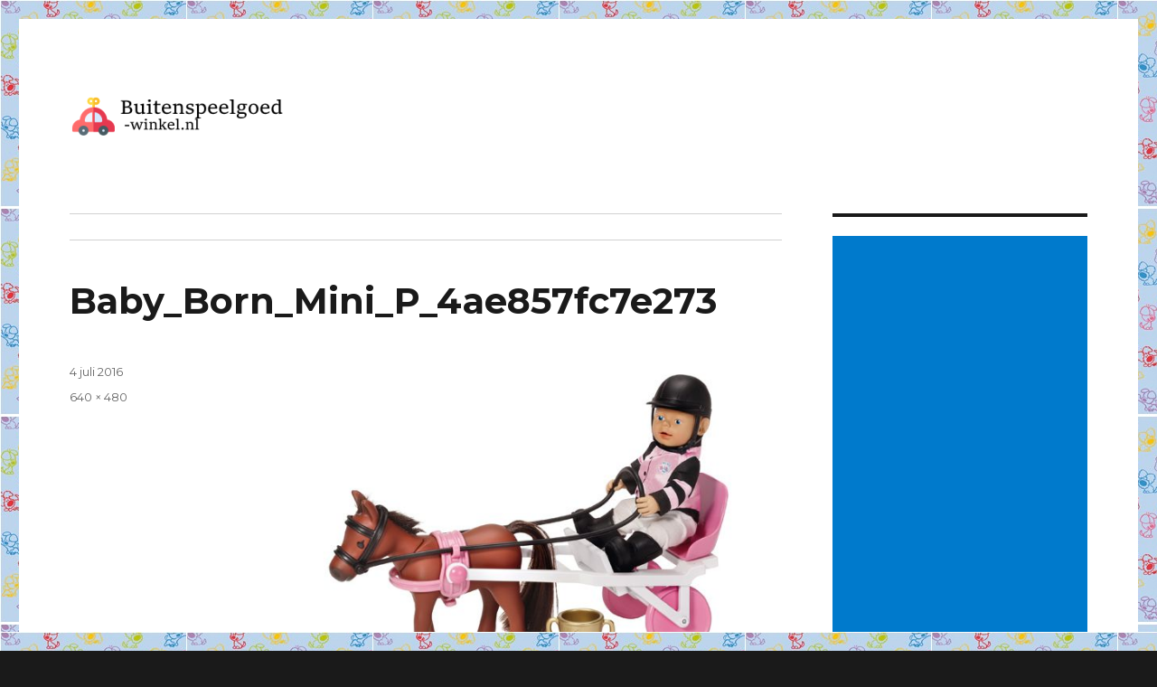

--- FILE ---
content_type: text/html; charset=UTF-8
request_url: https://www.buitenspeelgoed-winkel.nl/?attachment_id=7529
body_size: 11243
content:
<!DOCTYPE html>
<html lang="nl-NL" class="no-js">
<head>
	<meta charset="UTF-8">
	<meta name="viewport" content="width=device-width, initial-scale=1">
	<link rel="profile" href="http://gmpg.org/xfn/11">
		<script>(function(html){html.className = html.className.replace(/\bno-js\b/,'js')})(document.documentElement);</script>
<meta name='robots' content='index, follow, max-image-preview:large, max-snippet:-1, max-video-preview:-1' />

	<!-- This site is optimized with the Yoast SEO plugin v21.0 - https://yoast.com/wordpress/plugins/seo/ -->
	<title>Baby_Born_Mini_P_4ae857fc7e273 - Buitenspeelgoed Winkel</title>
	<link rel="canonical" href="https://www.buitenspeelgoed-winkel.nl/" />
	<meta property="og:locale" content="nl_NL" />
	<meta property="og:type" content="article" />
	<meta property="og:title" content="Baby_Born_Mini_P_4ae857fc7e273 - Buitenspeelgoed Winkel" />
	<meta property="og:url" content="https://www.buitenspeelgoed-winkel.nl/" />
	<meta property="og:site_name" content="Buitenspeelgoed Winkel" />
	<meta property="og:image" content="https://www.buitenspeelgoed-winkel.nl" />
	<meta property="og:image:width" content="640" />
	<meta property="og:image:height" content="480" />
	<meta property="og:image:type" content="image/jpeg" />
	<meta name="twitter:card" content="summary_large_image" />
	<script type="application/ld+json" class="yoast-schema-graph">{"@context":"https://schema.org","@graph":[{"@type":"WebPage","@id":"https://www.buitenspeelgoed-winkel.nl/","url":"https://www.buitenspeelgoed-winkel.nl/","name":"Baby_Born_Mini_P_4ae857fc7e273 - Buitenspeelgoed Winkel","isPartOf":{"@id":"https://www.buitenspeelgoed-winkel.nl/#website"},"primaryImageOfPage":{"@id":"https://www.buitenspeelgoed-winkel.nl/#primaryimage"},"image":{"@id":"https://www.buitenspeelgoed-winkel.nl/#primaryimage"},"thumbnailUrl":"https://www.buitenspeelgoed-winkel.nl/wp-content/uploads/2016/07/Baby_Born_Mini_P_4ae857fc7e273.jpg","datePublished":"2016-07-04T18:12:25+00:00","dateModified":"2016-07-04T18:12:25+00:00","breadcrumb":{"@id":"https://www.buitenspeelgoed-winkel.nl/#breadcrumb"},"inLanguage":"nl-NL","potentialAction":[{"@type":"ReadAction","target":["https://www.buitenspeelgoed-winkel.nl/"]}]},{"@type":"ImageObject","inLanguage":"nl-NL","@id":"https://www.buitenspeelgoed-winkel.nl/#primaryimage","url":"https://www.buitenspeelgoed-winkel.nl/wp-content/uploads/2016/07/Baby_Born_Mini_P_4ae857fc7e273.jpg","contentUrl":"https://www.buitenspeelgoed-winkel.nl/wp-content/uploads/2016/07/Baby_Born_Mini_P_4ae857fc7e273.jpg","width":640,"height":480},{"@type":"BreadcrumbList","@id":"https://www.buitenspeelgoed-winkel.nl/#breadcrumb","itemListElement":[{"@type":"ListItem","position":1,"name":"Home","item":"https://www.buitenspeelgoed-winkel.nl/"},{"@type":"ListItem","position":2,"name":"Baby Born Mini Paarden racing set","item":"https://www.buitenspeelgoed-winkel.nl/product/baby-born-mini-paarden-racing-set/"},{"@type":"ListItem","position":3,"name":"Baby_Born_Mini_P_4ae857fc7e273"}]},{"@type":"WebSite","@id":"https://www.buitenspeelgoed-winkel.nl/#website","url":"https://www.buitenspeelgoed-winkel.nl/","name":"Buitenspeelgoed Winkel","description":"","publisher":{"@id":"https://www.buitenspeelgoed-winkel.nl/#organization"},"potentialAction":[{"@type":"SearchAction","target":{"@type":"EntryPoint","urlTemplate":"https://www.buitenspeelgoed-winkel.nl/?s={search_term_string}"},"query-input":"required name=search_term_string"}],"inLanguage":"nl-NL"},{"@type":"Organization","@id":"https://www.buitenspeelgoed-winkel.nl/#organization","name":"Buitenspeelgoed Winkel","url":"https://www.buitenspeelgoed-winkel.nl/","logo":{"@type":"ImageObject","inLanguage":"nl-NL","@id":"https://www.buitenspeelgoed-winkel.nl/#/schema/logo/image/","url":"https://www.buitenspeelgoed-winkel.nl/wp-content/uploads/2020/03/cropped-buitenspeelgoed_logo.png","contentUrl":"https://www.buitenspeelgoed-winkel.nl/wp-content/uploads/2020/03/cropped-buitenspeelgoed_logo.png","width":240,"height":47,"caption":"Buitenspeelgoed Winkel"},"image":{"@id":"https://www.buitenspeelgoed-winkel.nl/#/schema/logo/image/"}}]}</script>
	<!-- / Yoast SEO plugin. -->


<link rel='dns-prefetch' href='//fonts.googleapis.com' />
<link href='https://fonts.gstatic.com' crossorigin rel='preconnect' />
<link rel="alternate" type="application/rss+xml" title="Buitenspeelgoed Winkel &raquo; feed" href="https://www.buitenspeelgoed-winkel.nl/feed/" />
<link rel="alternate" type="application/rss+xml" title="Buitenspeelgoed Winkel &raquo; reactiesfeed" href="https://www.buitenspeelgoed-winkel.nl/comments/feed/" />
<link rel="alternate" type="application/rss+xml" title="Buitenspeelgoed Winkel &raquo; Baby_Born_Mini_P_4ae857fc7e273 reactiesfeed" href="https://www.buitenspeelgoed-winkel.nl/?attachment_id=7529/feed/" />
<script type="text/javascript">
window._wpemojiSettings = {"baseUrl":"https:\/\/s.w.org\/images\/core\/emoji\/14.0.0\/72x72\/","ext":".png","svgUrl":"https:\/\/s.w.org\/images\/core\/emoji\/14.0.0\/svg\/","svgExt":".svg","source":{"concatemoji":"https:\/\/www.buitenspeelgoed-winkel.nl\/wp-includes\/js\/wp-emoji-release.min.js?ver=6.3.7"}};
/*! This file is auto-generated */
!function(i,n){var o,s,e;function c(e){try{var t={supportTests:e,timestamp:(new Date).valueOf()};sessionStorage.setItem(o,JSON.stringify(t))}catch(e){}}function p(e,t,n){e.clearRect(0,0,e.canvas.width,e.canvas.height),e.fillText(t,0,0);var t=new Uint32Array(e.getImageData(0,0,e.canvas.width,e.canvas.height).data),r=(e.clearRect(0,0,e.canvas.width,e.canvas.height),e.fillText(n,0,0),new Uint32Array(e.getImageData(0,0,e.canvas.width,e.canvas.height).data));return t.every(function(e,t){return e===r[t]})}function u(e,t,n){switch(t){case"flag":return n(e,"\ud83c\udff3\ufe0f\u200d\u26a7\ufe0f","\ud83c\udff3\ufe0f\u200b\u26a7\ufe0f")?!1:!n(e,"\ud83c\uddfa\ud83c\uddf3","\ud83c\uddfa\u200b\ud83c\uddf3")&&!n(e,"\ud83c\udff4\udb40\udc67\udb40\udc62\udb40\udc65\udb40\udc6e\udb40\udc67\udb40\udc7f","\ud83c\udff4\u200b\udb40\udc67\u200b\udb40\udc62\u200b\udb40\udc65\u200b\udb40\udc6e\u200b\udb40\udc67\u200b\udb40\udc7f");case"emoji":return!n(e,"\ud83e\udef1\ud83c\udffb\u200d\ud83e\udef2\ud83c\udfff","\ud83e\udef1\ud83c\udffb\u200b\ud83e\udef2\ud83c\udfff")}return!1}function f(e,t,n){var r="undefined"!=typeof WorkerGlobalScope&&self instanceof WorkerGlobalScope?new OffscreenCanvas(300,150):i.createElement("canvas"),a=r.getContext("2d",{willReadFrequently:!0}),o=(a.textBaseline="top",a.font="600 32px Arial",{});return e.forEach(function(e){o[e]=t(a,e,n)}),o}function t(e){var t=i.createElement("script");t.src=e,t.defer=!0,i.head.appendChild(t)}"undefined"!=typeof Promise&&(o="wpEmojiSettingsSupports",s=["flag","emoji"],n.supports={everything:!0,everythingExceptFlag:!0},e=new Promise(function(e){i.addEventListener("DOMContentLoaded",e,{once:!0})}),new Promise(function(t){var n=function(){try{var e=JSON.parse(sessionStorage.getItem(o));if("object"==typeof e&&"number"==typeof e.timestamp&&(new Date).valueOf()<e.timestamp+604800&&"object"==typeof e.supportTests)return e.supportTests}catch(e){}return null}();if(!n){if("undefined"!=typeof Worker&&"undefined"!=typeof OffscreenCanvas&&"undefined"!=typeof URL&&URL.createObjectURL&&"undefined"!=typeof Blob)try{var e="postMessage("+f.toString()+"("+[JSON.stringify(s),u.toString(),p.toString()].join(",")+"));",r=new Blob([e],{type:"text/javascript"}),a=new Worker(URL.createObjectURL(r),{name:"wpTestEmojiSupports"});return void(a.onmessage=function(e){c(n=e.data),a.terminate(),t(n)})}catch(e){}c(n=f(s,u,p))}t(n)}).then(function(e){for(var t in e)n.supports[t]=e[t],n.supports.everything=n.supports.everything&&n.supports[t],"flag"!==t&&(n.supports.everythingExceptFlag=n.supports.everythingExceptFlag&&n.supports[t]);n.supports.everythingExceptFlag=n.supports.everythingExceptFlag&&!n.supports.flag,n.DOMReady=!1,n.readyCallback=function(){n.DOMReady=!0}}).then(function(){return e}).then(function(){var e;n.supports.everything||(n.readyCallback(),(e=n.source||{}).concatemoji?t(e.concatemoji):e.wpemoji&&e.twemoji&&(t(e.twemoji),t(e.wpemoji)))}))}((window,document),window._wpemojiSettings);
</script>
<style type="text/css">
img.wp-smiley,
img.emoji {
	display: inline !important;
	border: none !important;
	box-shadow: none !important;
	height: 1em !important;
	width: 1em !important;
	margin: 0 0.07em !important;
	vertical-align: -0.1em !important;
	background: none !important;
	padding: 0 !important;
}
</style>
	<link rel='stylesheet' id='wp-block-library-css' href='https://www.buitenspeelgoed-winkel.nl/wp-includes/css/dist/block-library/style.min.css?ver=6.3.7' type='text/css' media='all' />
<style id='wp-block-library-theme-inline-css' type='text/css'>
.wp-block-audio figcaption{color:#555;font-size:13px;text-align:center}.is-dark-theme .wp-block-audio figcaption{color:hsla(0,0%,100%,.65)}.wp-block-audio{margin:0 0 1em}.wp-block-code{border:1px solid #ccc;border-radius:4px;font-family:Menlo,Consolas,monaco,monospace;padding:.8em 1em}.wp-block-embed figcaption{color:#555;font-size:13px;text-align:center}.is-dark-theme .wp-block-embed figcaption{color:hsla(0,0%,100%,.65)}.wp-block-embed{margin:0 0 1em}.blocks-gallery-caption{color:#555;font-size:13px;text-align:center}.is-dark-theme .blocks-gallery-caption{color:hsla(0,0%,100%,.65)}.wp-block-image figcaption{color:#555;font-size:13px;text-align:center}.is-dark-theme .wp-block-image figcaption{color:hsla(0,0%,100%,.65)}.wp-block-image{margin:0 0 1em}.wp-block-pullquote{border-bottom:4px solid;border-top:4px solid;color:currentColor;margin-bottom:1.75em}.wp-block-pullquote cite,.wp-block-pullquote footer,.wp-block-pullquote__citation{color:currentColor;font-size:.8125em;font-style:normal;text-transform:uppercase}.wp-block-quote{border-left:.25em solid;margin:0 0 1.75em;padding-left:1em}.wp-block-quote cite,.wp-block-quote footer{color:currentColor;font-size:.8125em;font-style:normal;position:relative}.wp-block-quote.has-text-align-right{border-left:none;border-right:.25em solid;padding-left:0;padding-right:1em}.wp-block-quote.has-text-align-center{border:none;padding-left:0}.wp-block-quote.is-large,.wp-block-quote.is-style-large,.wp-block-quote.is-style-plain{border:none}.wp-block-search .wp-block-search__label{font-weight:700}.wp-block-search__button{border:1px solid #ccc;padding:.375em .625em}:where(.wp-block-group.has-background){padding:1.25em 2.375em}.wp-block-separator.has-css-opacity{opacity:.4}.wp-block-separator{border:none;border-bottom:2px solid;margin-left:auto;margin-right:auto}.wp-block-separator.has-alpha-channel-opacity{opacity:1}.wp-block-separator:not(.is-style-wide):not(.is-style-dots){width:100px}.wp-block-separator.has-background:not(.is-style-dots){border-bottom:none;height:1px}.wp-block-separator.has-background:not(.is-style-wide):not(.is-style-dots){height:2px}.wp-block-table{margin:0 0 1em}.wp-block-table td,.wp-block-table th{word-break:normal}.wp-block-table figcaption{color:#555;font-size:13px;text-align:center}.is-dark-theme .wp-block-table figcaption{color:hsla(0,0%,100%,.65)}.wp-block-video figcaption{color:#555;font-size:13px;text-align:center}.is-dark-theme .wp-block-video figcaption{color:hsla(0,0%,100%,.65)}.wp-block-video{margin:0 0 1em}.wp-block-template-part.has-background{margin-bottom:0;margin-top:0;padding:1.25em 2.375em}
</style>
<link rel='stylesheet' id='wc-blocks-style-css' href='https://www.buitenspeelgoed-winkel.nl/wp-content/plugins/woocommerce/packages/woocommerce-blocks/build/wc-blocks.css?ver=10.6.6' type='text/css' media='all' />
<link rel='stylesheet' id='wc-blocks-style-active-filters-css' href='https://www.buitenspeelgoed-winkel.nl/wp-content/plugins/woocommerce/packages/woocommerce-blocks/build/active-filters.css?ver=10.6.6' type='text/css' media='all' />
<link rel='stylesheet' id='wc-blocks-style-add-to-cart-form-css' href='https://www.buitenspeelgoed-winkel.nl/wp-content/plugins/woocommerce/packages/woocommerce-blocks/build/add-to-cart-form.css?ver=10.6.6' type='text/css' media='all' />
<link rel='stylesheet' id='wc-blocks-packages-style-css' href='https://www.buitenspeelgoed-winkel.nl/wp-content/plugins/woocommerce/packages/woocommerce-blocks/build/packages-style.css?ver=10.6.6' type='text/css' media='all' />
<link rel='stylesheet' id='wc-blocks-style-all-products-css' href='https://www.buitenspeelgoed-winkel.nl/wp-content/plugins/woocommerce/packages/woocommerce-blocks/build/all-products.css?ver=10.6.6' type='text/css' media='all' />
<link rel='stylesheet' id='wc-blocks-style-all-reviews-css' href='https://www.buitenspeelgoed-winkel.nl/wp-content/plugins/woocommerce/packages/woocommerce-blocks/build/all-reviews.css?ver=10.6.6' type='text/css' media='all' />
<link rel='stylesheet' id='wc-blocks-style-attribute-filter-css' href='https://www.buitenspeelgoed-winkel.nl/wp-content/plugins/woocommerce/packages/woocommerce-blocks/build/attribute-filter.css?ver=10.6.6' type='text/css' media='all' />
<link rel='stylesheet' id='wc-blocks-style-breadcrumbs-css' href='https://www.buitenspeelgoed-winkel.nl/wp-content/plugins/woocommerce/packages/woocommerce-blocks/build/breadcrumbs.css?ver=10.6.6' type='text/css' media='all' />
<link rel='stylesheet' id='wc-blocks-style-catalog-sorting-css' href='https://www.buitenspeelgoed-winkel.nl/wp-content/plugins/woocommerce/packages/woocommerce-blocks/build/catalog-sorting.css?ver=10.6.6' type='text/css' media='all' />
<link rel='stylesheet' id='wc-blocks-style-customer-account-css' href='https://www.buitenspeelgoed-winkel.nl/wp-content/plugins/woocommerce/packages/woocommerce-blocks/build/customer-account.css?ver=10.6.6' type='text/css' media='all' />
<link rel='stylesheet' id='wc-blocks-style-featured-category-css' href='https://www.buitenspeelgoed-winkel.nl/wp-content/plugins/woocommerce/packages/woocommerce-blocks/build/featured-category.css?ver=10.6.6' type='text/css' media='all' />
<link rel='stylesheet' id='wc-blocks-style-featured-product-css' href='https://www.buitenspeelgoed-winkel.nl/wp-content/plugins/woocommerce/packages/woocommerce-blocks/build/featured-product.css?ver=10.6.6' type='text/css' media='all' />
<link rel='stylesheet' id='wc-blocks-style-mini-cart-css' href='https://www.buitenspeelgoed-winkel.nl/wp-content/plugins/woocommerce/packages/woocommerce-blocks/build/mini-cart.css?ver=10.6.6' type='text/css' media='all' />
<link rel='stylesheet' id='wc-blocks-style-price-filter-css' href='https://www.buitenspeelgoed-winkel.nl/wp-content/plugins/woocommerce/packages/woocommerce-blocks/build/price-filter.css?ver=10.6.6' type='text/css' media='all' />
<link rel='stylesheet' id='wc-blocks-style-product-add-to-cart-css' href='https://www.buitenspeelgoed-winkel.nl/wp-content/plugins/woocommerce/packages/woocommerce-blocks/build/product-add-to-cart.css?ver=10.6.6' type='text/css' media='all' />
<link rel='stylesheet' id='wc-blocks-style-product-button-css' href='https://www.buitenspeelgoed-winkel.nl/wp-content/plugins/woocommerce/packages/woocommerce-blocks/build/product-button.css?ver=10.6.6' type='text/css' media='all' />
<link rel='stylesheet' id='wc-blocks-style-product-categories-css' href='https://www.buitenspeelgoed-winkel.nl/wp-content/plugins/woocommerce/packages/woocommerce-blocks/build/product-categories.css?ver=10.6.6' type='text/css' media='all' />
<link rel='stylesheet' id='wc-blocks-style-product-image-css' href='https://www.buitenspeelgoed-winkel.nl/wp-content/plugins/woocommerce/packages/woocommerce-blocks/build/product-image.css?ver=10.6.6' type='text/css' media='all' />
<link rel='stylesheet' id='wc-blocks-style-product-image-gallery-css' href='https://www.buitenspeelgoed-winkel.nl/wp-content/plugins/woocommerce/packages/woocommerce-blocks/build/product-image-gallery.css?ver=10.6.6' type='text/css' media='all' />
<link rel='stylesheet' id='wc-blocks-style-product-query-css' href='https://www.buitenspeelgoed-winkel.nl/wp-content/plugins/woocommerce/packages/woocommerce-blocks/build/product-query.css?ver=10.6.6' type='text/css' media='all' />
<link rel='stylesheet' id='wc-blocks-style-product-results-count-css' href='https://www.buitenspeelgoed-winkel.nl/wp-content/plugins/woocommerce/packages/woocommerce-blocks/build/product-results-count.css?ver=10.6.6' type='text/css' media='all' />
<link rel='stylesheet' id='wc-blocks-style-product-reviews-css' href='https://www.buitenspeelgoed-winkel.nl/wp-content/plugins/woocommerce/packages/woocommerce-blocks/build/product-reviews.css?ver=10.6.6' type='text/css' media='all' />
<link rel='stylesheet' id='wc-blocks-style-product-sale-badge-css' href='https://www.buitenspeelgoed-winkel.nl/wp-content/plugins/woocommerce/packages/woocommerce-blocks/build/product-sale-badge.css?ver=10.6.6' type='text/css' media='all' />
<link rel='stylesheet' id='wc-blocks-style-product-search-css' href='https://www.buitenspeelgoed-winkel.nl/wp-content/plugins/woocommerce/packages/woocommerce-blocks/build/product-search.css?ver=10.6.6' type='text/css' media='all' />
<link rel='stylesheet' id='wc-blocks-style-product-sku-css' href='https://www.buitenspeelgoed-winkel.nl/wp-content/plugins/woocommerce/packages/woocommerce-blocks/build/product-sku.css?ver=10.6.6' type='text/css' media='all' />
<link rel='stylesheet' id='wc-blocks-style-product-stock-indicator-css' href='https://www.buitenspeelgoed-winkel.nl/wp-content/plugins/woocommerce/packages/woocommerce-blocks/build/product-stock-indicator.css?ver=10.6.6' type='text/css' media='all' />
<link rel='stylesheet' id='wc-blocks-style-product-summary-css' href='https://www.buitenspeelgoed-winkel.nl/wp-content/plugins/woocommerce/packages/woocommerce-blocks/build/product-summary.css?ver=10.6.6' type='text/css' media='all' />
<link rel='stylesheet' id='wc-blocks-style-product-title-css' href='https://www.buitenspeelgoed-winkel.nl/wp-content/plugins/woocommerce/packages/woocommerce-blocks/build/product-title.css?ver=10.6.6' type='text/css' media='all' />
<link rel='stylesheet' id='wc-blocks-style-rating-filter-css' href='https://www.buitenspeelgoed-winkel.nl/wp-content/plugins/woocommerce/packages/woocommerce-blocks/build/rating-filter.css?ver=10.6.6' type='text/css' media='all' />
<link rel='stylesheet' id='wc-blocks-style-reviews-by-category-css' href='https://www.buitenspeelgoed-winkel.nl/wp-content/plugins/woocommerce/packages/woocommerce-blocks/build/reviews-by-category.css?ver=10.6.6' type='text/css' media='all' />
<link rel='stylesheet' id='wc-blocks-style-reviews-by-product-css' href='https://www.buitenspeelgoed-winkel.nl/wp-content/plugins/woocommerce/packages/woocommerce-blocks/build/reviews-by-product.css?ver=10.6.6' type='text/css' media='all' />
<link rel='stylesheet' id='wc-blocks-style-product-details-css' href='https://www.buitenspeelgoed-winkel.nl/wp-content/plugins/woocommerce/packages/woocommerce-blocks/build/product-details.css?ver=10.6.6' type='text/css' media='all' />
<link rel='stylesheet' id='wc-blocks-style-single-product-css' href='https://www.buitenspeelgoed-winkel.nl/wp-content/plugins/woocommerce/packages/woocommerce-blocks/build/single-product.css?ver=10.6.6' type='text/css' media='all' />
<link rel='stylesheet' id='wc-blocks-style-stock-filter-css' href='https://www.buitenspeelgoed-winkel.nl/wp-content/plugins/woocommerce/packages/woocommerce-blocks/build/stock-filter.css?ver=10.6.6' type='text/css' media='all' />
<link rel='stylesheet' id='wc-blocks-style-cart-css' href='https://www.buitenspeelgoed-winkel.nl/wp-content/plugins/woocommerce/packages/woocommerce-blocks/build/cart.css?ver=10.6.6' type='text/css' media='all' />
<link rel='stylesheet' id='wc-blocks-style-checkout-css' href='https://www.buitenspeelgoed-winkel.nl/wp-content/plugins/woocommerce/packages/woocommerce-blocks/build/checkout.css?ver=10.6.6' type='text/css' media='all' />
<link rel='stylesheet' id='wc-blocks-style-mini-cart-contents-css' href='https://www.buitenspeelgoed-winkel.nl/wp-content/plugins/woocommerce/packages/woocommerce-blocks/build/mini-cart-contents.css?ver=10.6.6' type='text/css' media='all' />
<style id='classic-theme-styles-inline-css' type='text/css'>
/*! This file is auto-generated */
.wp-block-button__link{color:#fff;background-color:#32373c;border-radius:9999px;box-shadow:none;text-decoration:none;padding:calc(.667em + 2px) calc(1.333em + 2px);font-size:1.125em}.wp-block-file__button{background:#32373c;color:#fff;text-decoration:none}
</style>
<style id='global-styles-inline-css' type='text/css'>
body{--wp--preset--color--black: #000000;--wp--preset--color--cyan-bluish-gray: #abb8c3;--wp--preset--color--white: #fff;--wp--preset--color--pale-pink: #f78da7;--wp--preset--color--vivid-red: #cf2e2e;--wp--preset--color--luminous-vivid-orange: #ff6900;--wp--preset--color--luminous-vivid-amber: #fcb900;--wp--preset--color--light-green-cyan: #7bdcb5;--wp--preset--color--vivid-green-cyan: #00d084;--wp--preset--color--pale-cyan-blue: #8ed1fc;--wp--preset--color--vivid-cyan-blue: #0693e3;--wp--preset--color--vivid-purple: #9b51e0;--wp--preset--color--dark-gray: #1a1a1a;--wp--preset--color--medium-gray: #686868;--wp--preset--color--light-gray: #e5e5e5;--wp--preset--color--blue-gray: #4d545c;--wp--preset--color--bright-blue: #007acc;--wp--preset--color--light-blue: #9adffd;--wp--preset--color--dark-brown: #402b30;--wp--preset--color--medium-brown: #774e24;--wp--preset--color--dark-red: #640c1f;--wp--preset--color--bright-red: #ff675f;--wp--preset--color--yellow: #ffef8e;--wp--preset--gradient--vivid-cyan-blue-to-vivid-purple: linear-gradient(135deg,rgba(6,147,227,1) 0%,rgb(155,81,224) 100%);--wp--preset--gradient--light-green-cyan-to-vivid-green-cyan: linear-gradient(135deg,rgb(122,220,180) 0%,rgb(0,208,130) 100%);--wp--preset--gradient--luminous-vivid-amber-to-luminous-vivid-orange: linear-gradient(135deg,rgba(252,185,0,1) 0%,rgba(255,105,0,1) 100%);--wp--preset--gradient--luminous-vivid-orange-to-vivid-red: linear-gradient(135deg,rgba(255,105,0,1) 0%,rgb(207,46,46) 100%);--wp--preset--gradient--very-light-gray-to-cyan-bluish-gray: linear-gradient(135deg,rgb(238,238,238) 0%,rgb(169,184,195) 100%);--wp--preset--gradient--cool-to-warm-spectrum: linear-gradient(135deg,rgb(74,234,220) 0%,rgb(151,120,209) 20%,rgb(207,42,186) 40%,rgb(238,44,130) 60%,rgb(251,105,98) 80%,rgb(254,248,76) 100%);--wp--preset--gradient--blush-light-purple: linear-gradient(135deg,rgb(255,206,236) 0%,rgb(152,150,240) 100%);--wp--preset--gradient--blush-bordeaux: linear-gradient(135deg,rgb(254,205,165) 0%,rgb(254,45,45) 50%,rgb(107,0,62) 100%);--wp--preset--gradient--luminous-dusk: linear-gradient(135deg,rgb(255,203,112) 0%,rgb(199,81,192) 50%,rgb(65,88,208) 100%);--wp--preset--gradient--pale-ocean: linear-gradient(135deg,rgb(255,245,203) 0%,rgb(182,227,212) 50%,rgb(51,167,181) 100%);--wp--preset--gradient--electric-grass: linear-gradient(135deg,rgb(202,248,128) 0%,rgb(113,206,126) 100%);--wp--preset--gradient--midnight: linear-gradient(135deg,rgb(2,3,129) 0%,rgb(40,116,252) 100%);--wp--preset--font-size--small: 13px;--wp--preset--font-size--medium: 20px;--wp--preset--font-size--large: 36px;--wp--preset--font-size--x-large: 42px;--wp--preset--spacing--20: 0.44rem;--wp--preset--spacing--30: 0.67rem;--wp--preset--spacing--40: 1rem;--wp--preset--spacing--50: 1.5rem;--wp--preset--spacing--60: 2.25rem;--wp--preset--spacing--70: 3.38rem;--wp--preset--spacing--80: 5.06rem;--wp--preset--shadow--natural: 6px 6px 9px rgba(0, 0, 0, 0.2);--wp--preset--shadow--deep: 12px 12px 50px rgba(0, 0, 0, 0.4);--wp--preset--shadow--sharp: 6px 6px 0px rgba(0, 0, 0, 0.2);--wp--preset--shadow--outlined: 6px 6px 0px -3px rgba(255, 255, 255, 1), 6px 6px rgba(0, 0, 0, 1);--wp--preset--shadow--crisp: 6px 6px 0px rgba(0, 0, 0, 1);}:where(.is-layout-flex){gap: 0.5em;}:where(.is-layout-grid){gap: 0.5em;}body .is-layout-flow > .alignleft{float: left;margin-inline-start: 0;margin-inline-end: 2em;}body .is-layout-flow > .alignright{float: right;margin-inline-start: 2em;margin-inline-end: 0;}body .is-layout-flow > .aligncenter{margin-left: auto !important;margin-right: auto !important;}body .is-layout-constrained > .alignleft{float: left;margin-inline-start: 0;margin-inline-end: 2em;}body .is-layout-constrained > .alignright{float: right;margin-inline-start: 2em;margin-inline-end: 0;}body .is-layout-constrained > .aligncenter{margin-left: auto !important;margin-right: auto !important;}body .is-layout-constrained > :where(:not(.alignleft):not(.alignright):not(.alignfull)){max-width: var(--wp--style--global--content-size);margin-left: auto !important;margin-right: auto !important;}body .is-layout-constrained > .alignwide{max-width: var(--wp--style--global--wide-size);}body .is-layout-flex{display: flex;}body .is-layout-flex{flex-wrap: wrap;align-items: center;}body .is-layout-flex > *{margin: 0;}body .is-layout-grid{display: grid;}body .is-layout-grid > *{margin: 0;}:where(.wp-block-columns.is-layout-flex){gap: 2em;}:where(.wp-block-columns.is-layout-grid){gap: 2em;}:where(.wp-block-post-template.is-layout-flex){gap: 1.25em;}:where(.wp-block-post-template.is-layout-grid){gap: 1.25em;}.has-black-color{color: var(--wp--preset--color--black) !important;}.has-cyan-bluish-gray-color{color: var(--wp--preset--color--cyan-bluish-gray) !important;}.has-white-color{color: var(--wp--preset--color--white) !important;}.has-pale-pink-color{color: var(--wp--preset--color--pale-pink) !important;}.has-vivid-red-color{color: var(--wp--preset--color--vivid-red) !important;}.has-luminous-vivid-orange-color{color: var(--wp--preset--color--luminous-vivid-orange) !important;}.has-luminous-vivid-amber-color{color: var(--wp--preset--color--luminous-vivid-amber) !important;}.has-light-green-cyan-color{color: var(--wp--preset--color--light-green-cyan) !important;}.has-vivid-green-cyan-color{color: var(--wp--preset--color--vivid-green-cyan) !important;}.has-pale-cyan-blue-color{color: var(--wp--preset--color--pale-cyan-blue) !important;}.has-vivid-cyan-blue-color{color: var(--wp--preset--color--vivid-cyan-blue) !important;}.has-vivid-purple-color{color: var(--wp--preset--color--vivid-purple) !important;}.has-black-background-color{background-color: var(--wp--preset--color--black) !important;}.has-cyan-bluish-gray-background-color{background-color: var(--wp--preset--color--cyan-bluish-gray) !important;}.has-white-background-color{background-color: var(--wp--preset--color--white) !important;}.has-pale-pink-background-color{background-color: var(--wp--preset--color--pale-pink) !important;}.has-vivid-red-background-color{background-color: var(--wp--preset--color--vivid-red) !important;}.has-luminous-vivid-orange-background-color{background-color: var(--wp--preset--color--luminous-vivid-orange) !important;}.has-luminous-vivid-amber-background-color{background-color: var(--wp--preset--color--luminous-vivid-amber) !important;}.has-light-green-cyan-background-color{background-color: var(--wp--preset--color--light-green-cyan) !important;}.has-vivid-green-cyan-background-color{background-color: var(--wp--preset--color--vivid-green-cyan) !important;}.has-pale-cyan-blue-background-color{background-color: var(--wp--preset--color--pale-cyan-blue) !important;}.has-vivid-cyan-blue-background-color{background-color: var(--wp--preset--color--vivid-cyan-blue) !important;}.has-vivid-purple-background-color{background-color: var(--wp--preset--color--vivid-purple) !important;}.has-black-border-color{border-color: var(--wp--preset--color--black) !important;}.has-cyan-bluish-gray-border-color{border-color: var(--wp--preset--color--cyan-bluish-gray) !important;}.has-white-border-color{border-color: var(--wp--preset--color--white) !important;}.has-pale-pink-border-color{border-color: var(--wp--preset--color--pale-pink) !important;}.has-vivid-red-border-color{border-color: var(--wp--preset--color--vivid-red) !important;}.has-luminous-vivid-orange-border-color{border-color: var(--wp--preset--color--luminous-vivid-orange) !important;}.has-luminous-vivid-amber-border-color{border-color: var(--wp--preset--color--luminous-vivid-amber) !important;}.has-light-green-cyan-border-color{border-color: var(--wp--preset--color--light-green-cyan) !important;}.has-vivid-green-cyan-border-color{border-color: var(--wp--preset--color--vivid-green-cyan) !important;}.has-pale-cyan-blue-border-color{border-color: var(--wp--preset--color--pale-cyan-blue) !important;}.has-vivid-cyan-blue-border-color{border-color: var(--wp--preset--color--vivid-cyan-blue) !important;}.has-vivid-purple-border-color{border-color: var(--wp--preset--color--vivid-purple) !important;}.has-vivid-cyan-blue-to-vivid-purple-gradient-background{background: var(--wp--preset--gradient--vivid-cyan-blue-to-vivid-purple) !important;}.has-light-green-cyan-to-vivid-green-cyan-gradient-background{background: var(--wp--preset--gradient--light-green-cyan-to-vivid-green-cyan) !important;}.has-luminous-vivid-amber-to-luminous-vivid-orange-gradient-background{background: var(--wp--preset--gradient--luminous-vivid-amber-to-luminous-vivid-orange) !important;}.has-luminous-vivid-orange-to-vivid-red-gradient-background{background: var(--wp--preset--gradient--luminous-vivid-orange-to-vivid-red) !important;}.has-very-light-gray-to-cyan-bluish-gray-gradient-background{background: var(--wp--preset--gradient--very-light-gray-to-cyan-bluish-gray) !important;}.has-cool-to-warm-spectrum-gradient-background{background: var(--wp--preset--gradient--cool-to-warm-spectrum) !important;}.has-blush-light-purple-gradient-background{background: var(--wp--preset--gradient--blush-light-purple) !important;}.has-blush-bordeaux-gradient-background{background: var(--wp--preset--gradient--blush-bordeaux) !important;}.has-luminous-dusk-gradient-background{background: var(--wp--preset--gradient--luminous-dusk) !important;}.has-pale-ocean-gradient-background{background: var(--wp--preset--gradient--pale-ocean) !important;}.has-electric-grass-gradient-background{background: var(--wp--preset--gradient--electric-grass) !important;}.has-midnight-gradient-background{background: var(--wp--preset--gradient--midnight) !important;}.has-small-font-size{font-size: var(--wp--preset--font-size--small) !important;}.has-medium-font-size{font-size: var(--wp--preset--font-size--medium) !important;}.has-large-font-size{font-size: var(--wp--preset--font-size--large) !important;}.has-x-large-font-size{font-size: var(--wp--preset--font-size--x-large) !important;}
.wp-block-navigation a:where(:not(.wp-element-button)){color: inherit;}
:where(.wp-block-post-template.is-layout-flex){gap: 1.25em;}:where(.wp-block-post-template.is-layout-grid){gap: 1.25em;}
:where(.wp-block-columns.is-layout-flex){gap: 2em;}:where(.wp-block-columns.is-layout-grid){gap: 2em;}
.wp-block-pullquote{font-size: 1.5em;line-height: 1.6;}
</style>
<link rel='stylesheet' id='woocommerce-layout-css' href='https://www.buitenspeelgoed-winkel.nl/wp-content/plugins/woocommerce/assets/css/woocommerce-layout.css?ver=8.0.3' type='text/css' media='all' />
<link rel='stylesheet' id='woocommerce-smallscreen-css' href='https://www.buitenspeelgoed-winkel.nl/wp-content/plugins/woocommerce/assets/css/woocommerce-smallscreen.css?ver=8.0.3' type='text/css' media='only screen and (max-width: 768px)' />
<link rel='stylesheet' id='woocommerce-general-css' href='https://www.buitenspeelgoed-winkel.nl/wp-content/plugins/woocommerce/assets/css/woocommerce.css?ver=8.0.3' type='text/css' media='all' />
<style id='woocommerce-inline-inline-css' type='text/css'>
.woocommerce form .form-row .required { visibility: visible; }
</style>
<link rel='stylesheet' id='parent-style-css' href='https://www.buitenspeelgoed-winkel.nl/wp-content/themes/twentysixteen/style.css?ver=6.3.7' type='text/css' media='all' />
<link rel='stylesheet' id='twentysixteen-fonts-css' href='https://fonts.googleapis.com/css?family=Merriweather%3A400%2C700%2C900%2C400italic%2C700italic%2C900italic%7CMontserrat%3A400%2C700%7CInconsolata%3A400&#038;subset=latin%2Clatin-ext' type='text/css' media='all' />
<link rel='stylesheet' id='genericons-css' href='https://www.buitenspeelgoed-winkel.nl/wp-content/themes/twentysixteen/genericons/genericons.css?ver=3.4.1' type='text/css' media='all' />
<link rel='stylesheet' id='twentysixteen-style-css' href='https://www.buitenspeelgoed-winkel.nl/wp-content/themes/buitenspeelgoedwinkel/style.css?ver=6.3.7' type='text/css' media='all' />
<link rel='stylesheet' id='twentysixteen-block-style-css' href='https://www.buitenspeelgoed-winkel.nl/wp-content/themes/twentysixteen/css/blocks.css?ver=20181230' type='text/css' media='all' />
<!--[if lt IE 10]>
<link rel='stylesheet' id='twentysixteen-ie-css' href='https://www.buitenspeelgoed-winkel.nl/wp-content/themes/twentysixteen/css/ie.css?ver=20160816' type='text/css' media='all' />
<![endif]-->
<!--[if lt IE 9]>
<link rel='stylesheet' id='twentysixteen-ie8-css' href='https://www.buitenspeelgoed-winkel.nl/wp-content/themes/twentysixteen/css/ie8.css?ver=20160816' type='text/css' media='all' />
<![endif]-->
<!--[if lt IE 8]>
<link rel='stylesheet' id='twentysixteen-ie7-css' href='https://www.buitenspeelgoed-winkel.nl/wp-content/themes/twentysixteen/css/ie7.css?ver=20160816' type='text/css' media='all' />
<![endif]-->
<script type='text/javascript' src='https://www.buitenspeelgoed-winkel.nl/wp-includes/js/jquery/jquery.min.js?ver=3.7.0' id='jquery-core-js'></script>
<script type='text/javascript' src='https://www.buitenspeelgoed-winkel.nl/wp-includes/js/jquery/jquery-migrate.min.js?ver=3.4.1' id='jquery-migrate-js'></script>
<!--[if lt IE 9]>
<script type='text/javascript' src='https://www.buitenspeelgoed-winkel.nl/wp-content/themes/twentysixteen/js/html5.js?ver=3.7.3' id='twentysixteen-html5-js'></script>
<![endif]-->
<script type='text/javascript' src='https://www.buitenspeelgoed-winkel.nl/wp-content/themes/twentysixteen/js/keyboard-image-navigation.js?ver=20160816' id='twentysixteen-keyboard-image-navigation-js'></script>
<link rel="https://api.w.org/" href="https://www.buitenspeelgoed-winkel.nl/wp-json/" /><link rel="alternate" type="application/json" href="https://www.buitenspeelgoed-winkel.nl/wp-json/wp/v2/media/7529" /><link rel="EditURI" type="application/rsd+xml" title="RSD" href="https://www.buitenspeelgoed-winkel.nl/xmlrpc.php?rsd" />
<meta name="generator" content="WordPress 6.3.7" />
<meta name="generator" content="WooCommerce 8.0.3" />
<link rel='shortlink' href='https://www.buitenspeelgoed-winkel.nl/?p=7529' />
<link rel="alternate" type="application/json+oembed" href="https://www.buitenspeelgoed-winkel.nl/wp-json/oembed/1.0/embed?url=https%3A%2F%2Fwww.buitenspeelgoed-winkel.nl%2F%3Fattachment_id%3D7529" />
<link rel="alternate" type="text/xml+oembed" href="https://www.buitenspeelgoed-winkel.nl/wp-json/oembed/1.0/embed?url=https%3A%2F%2Fwww.buitenspeelgoed-winkel.nl%2F%3Fattachment_id%3D7529&#038;format=xml" />
	<noscript><style>.woocommerce-product-gallery{ opacity: 1 !important; }</style></noscript>
			<style type="text/css" id="twentysixteen-header-css">
		.site-branding {
			margin: 0 auto 0 0;
		}

		.site-branding .site-title,
		.site-description {
			clip: rect(1px, 1px, 1px, 1px);
			position: absolute;
		}
		</style>
			<script async src="https://pagead2.googlesyndication.com/pagead/js/adsbygoogle.js?client=ca-pub-9804673047994061" crossorigin="anonymous"></script>
</head>

<body class="attachment attachment-template-default single single-attachment postid-7529 attachmentid-7529 attachment-jpeg wp-custom-logo wp-embed-responsive theme-twentysixteen woocommerce-no-js">
<div id="page" class="site">
	<div class="site-inner">
		<a class="skip-link screen-reader-text" href="#content">Naar de inhoud springen</a>

		<header id="masthead" class="site-header" role="banner">
			<div class="site-header-main">
				<div class="site-branding">
					<a href="https://www.buitenspeelgoed-winkel.nl/" class="custom-logo-link" rel="home"><img width="240" height="47" src="https://www.buitenspeelgoed-winkel.nl/wp-content/uploads/2020/03/cropped-buitenspeelgoed_logo.png" class="custom-logo" alt="Buitenspeelgoed Winkel" decoding="async" /></a>
											<p class="site-title"><a href="https://www.buitenspeelgoed-winkel.nl/" rel="home">Buitenspeelgoed Winkel</a></p>
										</div><!-- .site-branding -->

							</div><!-- .site-header-main -->

						<!-- Google tag (gtag.js) -->
		<script async src="https://www.googletagmanager.com/gtag/js?id=G-BKDT9E7NL3"></script>
		<script>
		  window.dataLayer = window.dataLayer || [];
		  function gtag(){dataLayer.push(arguments);}
		  gtag('js', new Date());

		  gtag('config', 'G-BKDT9E7NL3');
		</script>
		</header><!-- .site-header -->

		<div id="content" class="site-content">

	<div id="primary" class="content-area">
		<main id="main" class="site-main" role="main">

			
			<article id="post-7529" class="post-7529 attachment type-attachment status-inherit hentry">

				<nav id="image-navigation" class="navigation image-navigation">
					<div class="nav-links">
						<div class="nav-previous"></div>
						<div class="nav-next"></div>
					</div><!-- .nav-links -->
				</nav><!-- .image-navigation -->

				<header class="entry-header">
					<h1 class="entry-title">Baby_Born_Mini_P_4ae857fc7e273</h1>				</header><!-- .entry-header -->

				<div class="entry-content">

					<div class="entry-attachment">
						<img width="640" height="480" src="https://www.buitenspeelgoed-winkel.nl/wp-content/uploads/2016/07/Baby_Born_Mini_P_4ae857fc7e273.jpg" class="attachment-large size-large" alt="" decoding="async" loading="lazy" srcset="https://www.buitenspeelgoed-winkel.nl/wp-content/uploads/2016/07/Baby_Born_Mini_P_4ae857fc7e273.jpg 640w, https://www.buitenspeelgoed-winkel.nl/wp-content/uploads/2016/07/Baby_Born_Mini_P_4ae857fc7e273-300x225.jpg 300w" sizes="(max-width: 709px) 85vw, (max-width: 909px) 67vw, (max-width: 984px) 61vw, (max-width: 1362px) 45vw, 600px" />
						
						</div><!-- .entry-attachment -->

											</div><!-- .entry-content -->

					<footer class="entry-footer">
					<span class="posted-on"><span class="screen-reader-text">Geplaatst op </span><a href="https://www.buitenspeelgoed-winkel.nl/?attachment_id=7529" rel="bookmark"><time class="entry-date published updated" datetime="2016-07-04T20:12:25+02:00">4 juli 2016</time></a></span>						<span class="full-size-link"><span class="screen-reader-text">Volledige grootte </span><a href="https://www.buitenspeelgoed-winkel.nl/wp-content/uploads/2016/07/Baby_Born_Mini_P_4ae857fc7e273.jpg">640 &times; 480</a></span>											</footer><!-- .entry-footer -->
				</article><!-- #post-## -->

				
<div id="comments" class="comments-area">

	
	
		<div id="respond" class="comment-respond">
		<h2 id="reply-title" class="comment-reply-title">Geef een reactie <small><a rel="nofollow" id="cancel-comment-reply-link" href="/?attachment_id=7529#respond" style="display:none;">Reactie annuleren</a></small></h2><form action="https://www.buitenspeelgoed-winkel.nl/wp-comments-post.php" method="post" id="commentform" class="comment-form" novalidate><p class="comment-notes"><span id="email-notes">Het e-mailadres wordt niet gepubliceerd.</span> <span class="required-field-message">Vereiste velden zijn gemarkeerd met <span class="required">*</span></span></p><p class="comment-form-comment"><label for="comment">Reactie <span class="required">*</span></label> <textarea id="comment" name="comment" cols="45" rows="8" maxlength="65525" required></textarea></p><p class="comment-form-author"><label for="author">Naam <span class="required">*</span></label> <input id="author" name="author" type="text" value="" size="30" maxlength="245" autocomplete="name" required /></p>
<p class="comment-form-email"><label for="email">E-mail <span class="required">*</span></label> <input id="email" name="email" type="email" value="" size="30" maxlength="100" aria-describedby="email-notes" autocomplete="email" required /></p>
<p class="comment-form-url"><label for="url">Site</label> <input id="url" name="url" type="url" value="" size="30" maxlength="200" autocomplete="url" /></p>
<p class="comment-form-cookies-consent"><input id="wp-comment-cookies-consent" name="wp-comment-cookies-consent" type="checkbox" value="yes" /> <label for="wp-comment-cookies-consent">Mijn naam, e-mail en site bewaren in deze browser voor de volgende keer wanneer ik een reactie plaats.</label></p>
<p class="form-submit"><input name="submit" type="submit" id="submit" class="submit" value="Reactie plaatsen" /> <input type='hidden' name='comment_post_ID' value='7529' id='comment_post_ID' />
<input type='hidden' name='comment_parent' id='comment_parent' value='0' />
</p></form>	</div><!-- #respond -->
	
</div><!-- .comments-area -->

	<nav class="navigation post-navigation" aria-label="Berichten">
		<h2 class="screen-reader-text">Bericht navigatie</h2>
		<div class="nav-links"><div class="nav-previous"><a href="https://www.buitenspeelgoed-winkel.nl/product/baby-born-mini-paarden-racing-set/" rel="prev"><span class="meta-nav">Gepubliceerd in</span><span class="post-title">Baby Born Mini Paarden racing set</span></a></div></div>
	</nav>
		</main><!-- .site-main -->
	</div><!-- .content-area -->


	<aside id="secondary" class="sidebar widget-area" role="complementary">
		<section id="text-2" class="widget widget_text">			<div class="textwidget"><script async src="//pagead2.googlesyndication.com/pagead/js/adsbygoogle.js"></script>
<!-- Buitenspeelgoed-winkel.nl rechts -->
<ins class="adsbygoogle"
     style="display:block"
     data-ad-client="ca-pub-9804673047994061"
     data-ad-slot="6350488801"
     data-ad-format="auto"></ins>
<script>
(adsbygoogle = window.adsbygoogle || []).push({});
</script></div>
		</section><section id="woocommerce_product_search-2" class="widget woocommerce widget_product_search"><h2 class="widget-title">Zoeken</h2><form role="search" method="get" class="woocommerce-product-search" action="https://www.buitenspeelgoed-winkel.nl/">
	<label class="screen-reader-text" for="woocommerce-product-search-field-0">Zoeken naar:</label>
	<input type="search" id="woocommerce-product-search-field-0" class="search-field" placeholder="Zoek producten&hellip;" value="" name="s" />
	<button type="submit" value="Zoeken" class="">Zoeken</button>
	<input type="hidden" name="post_type" value="product" />
</form>
</section><section id="woocommerce_product_categories-2" class="widget woocommerce widget_product_categories"><h2 class="widget-title">Productcategorieën</h2><ul class="product-categories"><li class="cat-item cat-item-134 cat-parent"><a href="https://www.buitenspeelgoed-winkel.nl/producten/abrakodabra/">AbraKodabra</a></li>
<li class="cat-item cat-item-23 cat-parent"><a href="https://www.buitenspeelgoed-winkel.nl/producten/accuvoertuigen/">Accuvoertuigen</a></li>
<li class="cat-item cat-item-100 cat-parent"><a href="https://www.buitenspeelgoed-winkel.nl/producten/aktie-artikelen-2/">Aktie Artikelen</a></li>
<li class="cat-item cat-item-178 cat-parent"><a href="https://www.buitenspeelgoed-winkel.nl/producten/amika/">Amika</a></li>
<li class="cat-item cat-item-238 cat-parent"><a href="https://www.buitenspeelgoed-winkel.nl/producten/anubis/">Anubis</a></li>
<li class="cat-item cat-item-321 cat-parent"><a href="https://www.buitenspeelgoed-winkel.nl/producten/autos-2/">Auto's</a></li>
<li class="cat-item cat-item-38 cat-parent"><a href="https://www.buitenspeelgoed-winkel.nl/producten/baby-born/">Baby Born</a></li>
<li class="cat-item cat-item-215 cat-parent"><a href="https://www.buitenspeelgoed-winkel.nl/producten/barbie/">Barbie</a></li>
<li class="cat-item cat-item-310 cat-parent"><a href="https://www.buitenspeelgoed-winkel.nl/producten/boeken-2/">Boeken</a></li>
<li class="cat-item cat-item-278 cat-parent"><a href="https://www.buitenspeelgoed-winkel.nl/producten/bol-en-smik/">Bol en Smik</a></li>
<li class="cat-item cat-item-105 cat-parent"><a href="https://www.buitenspeelgoed-winkel.nl/producten/bumba/">Bumba</a></li>
<li class="cat-item cat-item-7 cat-parent"><a href="https://www.buitenspeelgoed-winkel.nl/producten/cars/">Cars</a></li>
<li class="cat-item cat-item-314 cat-parent"><a href="https://www.buitenspeelgoed-winkel.nl/producten/chicco/">Chicco</a></li>
<li class="cat-item cat-item-145 cat-parent"><a href="https://www.buitenspeelgoed-winkel.nl/producten/creatief-speelgoed-2/">Creatief Speelgoed</a></li>
<li class="cat-item cat-item-209 cat-parent"><a href="https://www.buitenspeelgoed-winkel.nl/producten/creatief-speelgoedplay-doh/">Creatief Speelgoed/Play-Doh</a></li>
<li class="cat-item cat-item-316"><a href="https://www.buitenspeelgoed-winkel.nl/producten/diabolos/">Diabolo's</a></li>
<li class="cat-item cat-item-34 cat-parent"><a href="https://www.buitenspeelgoed-winkel.nl/producten/dora/">Dora</a></li>
<li class="cat-item cat-item-79 cat-parent"><a href="https://www.buitenspeelgoed-winkel.nl/producten/driewielers/">Driewielers</a></li>
<li class="cat-item cat-item-453 cat-parent"><a href="https://www.buitenspeelgoed-winkel.nl/producten/efteling-speelgoed/">Efteling Speelgoed</a></li>
<li class="cat-item cat-item-340 cat-parent"><a href="https://www.buitenspeelgoed-winkel.nl/producten/fisher-price/">Fisher-Price</a></li>
<li class="cat-item cat-item-327 cat-parent"><a href="https://www.buitenspeelgoed-winkel.nl/producten/furreal-friends-2/">FurReal friends</a></li>
<li class="cat-item cat-item-493"><a href="https://www.buitenspeelgoed-winkel.nl/producten/geen-categorie/">Geen categorie</a></li>
<li class="cat-item cat-item-82 cat-parent"><a href="https://www.buitenspeelgoed-winkel.nl/producten/glijbanen/">Glijbanen</a></li>
<li class="cat-item cat-item-161"><a href="https://www.buitenspeelgoed-winkel.nl/producten/gogos-crazy-bones/">GoGo's Crazy Bones</a></li>
<li class="cat-item cat-item-10 cat-parent"><a href="https://www.buitenspeelgoed-winkel.nl/producten/hello-kitty/">Hello Kitty</a></li>
<li class="cat-item cat-item-169 cat-parent"><a href="https://www.buitenspeelgoed-winkel.nl/producten/hobbelpaarden-2/">Hobbelpaarden</a></li>
<li class="cat-item cat-item-443"><a href="https://www.buitenspeelgoed-winkel.nl/producten/hot-wheels/">Hot Wheels</a></li>
<li class="cat-item cat-item-292 cat-parent"><a href="https://www.buitenspeelgoed-winkel.nl/producten/houten-speelgoed-2/">Houten Speelgoed</a></li>
<li class="cat-item cat-item-436"><a href="https://www.buitenspeelgoed-winkel.nl/producten/houten-speelhuisjes-2/">Houten Speelhuisjes</a></li>
<li class="cat-item cat-item-147 cat-parent"><a href="https://www.buitenspeelgoed-winkel.nl/producten/in-de-droomtuin/">In de Droomtuin</a></li>
<li class="cat-item cat-item-234 cat-parent"><a href="https://www.buitenspeelgoed-winkel.nl/producten/k3/">K3</a></li>
<li class="cat-item cat-item-192 cat-parent"><a href="https://www.buitenspeelgoed-winkel.nl/producten/kabouter-plop/">Kabouter Plop</a></li>
<li class="cat-item cat-item-8 cat-parent"><a href="https://www.buitenspeelgoed-winkel.nl/producten/keukentjes-en-winkeltjes/">Keukentjes en Winkeltjes</a></li>
<li class="cat-item cat-item-157 cat-parent"><a href="https://www.buitenspeelgoed-winkel.nl/producten/kinderfietsen-2/">Kinderfietsen</a></li>
<li class="cat-item cat-item-159 cat-parent"><a href="https://www.buitenspeelgoed-winkel.nl/producten/lego/">Lego</a></li>
<li class="cat-item cat-item-21 cat-parent"><a href="https://www.buitenspeelgoed-winkel.nl/producten/loopautos/">Loopauto's</a></li>
<li class="cat-item cat-item-262 cat-parent"><a href="https://www.buitenspeelgoed-winkel.nl/producten/loopfietsen-2/">Loopfietsen</a></li>
<li class="cat-item cat-item-131 cat-parent"><a href="https://www.buitenspeelgoed-winkel.nl/producten/mega-bloks-2/">Mega Bloks</a></li>
<li class="cat-item cat-item-189 cat-parent"><a href="https://www.buitenspeelgoed-winkel.nl/producten/mega-mindy/">Mega Mindy</a></li>
<li class="cat-item cat-item-168 cat-parent"><a href="https://www.buitenspeelgoed-winkel.nl/producten/my-little-pony/">My Little Pony</a></li>
<li class="cat-item cat-item-379"><a href="https://www.buitenspeelgoed-winkel.nl/producten/nerf/">Nerf</a></li>
<li class="cat-item cat-item-31 cat-parent"><a href="https://www.buitenspeelgoed-winkel.nl/producten/nijntje/">Nijntje</a></li>
<li class="cat-item cat-item-15 cat-parent"><a href="https://www.buitenspeelgoed-winkel.nl/producten/picknick-sets/">Picknick Sets</a></li>
<li class="cat-item cat-item-121 cat-parent"><a href="https://www.buitenspeelgoed-winkel.nl/producten/piet-piraat/">Piet Piraat</a></li>
<li class="cat-item cat-item-141 cat-parent"><a href="https://www.buitenspeelgoed-winkel.nl/producten/playskool/">Playskool</a></li>
<li class="cat-item cat-item-318 cat-parent"><a href="https://www.buitenspeelgoed-winkel.nl/producten/playskoolchuck-friends/">Playskool/Chuck &amp; Friends</a></li>
<li class="cat-item cat-item-212"><a href="https://www.buitenspeelgoed-winkel.nl/producten/pluche-knuffels/">Pluche Knuffels</a></li>
<li class="cat-item cat-item-171 cat-parent"><a href="https://www.buitenspeelgoed-winkel.nl/producten/pokemon/">Pokemon</a></li>
<li class="cat-item cat-item-43 cat-parent"><a href="https://www.buitenspeelgoed-winkel.nl/producten/poppen-2/">Poppen</a></li>
<li class="cat-item cat-item-414 cat-parent"><a href="https://www.buitenspeelgoed-winkel.nl/producten/poppenpoppen-accessoires-2/">Poppen/Poppen Accessoires</a></li>
<li class="cat-item cat-item-430 cat-parent"><a href="https://www.buitenspeelgoed-winkel.nl/producten/poppenpoppen-assortiment-2/">Poppen/Poppen Assortiment</a></li>
<li class="cat-item cat-item-422 cat-parent"><a href="https://www.buitenspeelgoed-winkel.nl/producten/poppenpoppenwagens-2/">Poppen/Poppenwagens</a></li>
<li class="cat-item cat-item-397 cat-parent"><a href="https://www.buitenspeelgoed-winkel.nl/producten/poppenwagens-2/">Poppenwagens</a></li>
<li class="cat-item cat-item-64 cat-parent"><a href="https://www.buitenspeelgoed-winkel.nl/producten/puzzels-2/">Puzzels</a></li>
<li class="cat-item cat-item-302 cat-parent"><a href="https://www.buitenspeelgoed-winkel.nl/producten/racebanen-2/">Racebanen</a></li>
<li class="cat-item cat-item-29 cat-parent"><a href="https://www.buitenspeelgoed-winkel.nl/producten/radiografisch-speelgoed-2/">Radiografisch Speelgoed</a></li>
<li class="cat-item cat-item-235 cat-parent"><a href="https://www.buitenspeelgoed-winkel.nl/producten/reuzenspellen/">Reuzenspellen</a></li>
<li class="cat-item cat-item-72 cat-parent"><a href="https://www.buitenspeelgoed-winkel.nl/producten/rockers/">Rockers</a></li>
<li class="cat-item cat-item-249"><a href="https://www.buitenspeelgoed-winkel.nl/producten/schommels/">Schommels</a></li>
<li class="cat-item cat-item-55 cat-parent"><a href="https://www.buitenspeelgoed-winkel.nl/producten/sesamstraat/">Sesamstraat</a></li>
<li class="cat-item cat-item-6 cat-parent"><a href="https://www.buitenspeelgoed-winkel.nl/producten/skelters/">Skelters</a></li>
<li class="cat-item cat-item-167"><a href="https://www.buitenspeelgoed-winkel.nl/producten/skeltersberg-accessoires/">Skelters/BERG Accessoires</a></li>
<li class="cat-item cat-item-25 cat-parent"><a href="https://www.buitenspeelgoed-winkel.nl/producten/smoby-speelgoed-2/">Smoby Speelgoed</a></li>
<li class="cat-item cat-item-288 cat-parent"><a href="https://www.buitenspeelgoed-winkel.nl/producten/spangas/">SpangaS</a></li>
<li class="cat-item cat-item-251 cat-parent"><a href="https://www.buitenspeelgoed-winkel.nl/producten/speelhuisjes-2/">Speelhuisjes</a></li>
<li class="cat-item cat-item-232 cat-parent"><a href="https://www.buitenspeelgoed-winkel.nl/producten/speeltoestellen-2/">Speeltoestellen</a></li>
<li class="cat-item cat-item-200 cat-parent"><a href="https://www.buitenspeelgoed-winkel.nl/producten/spellen-2/">Spellen</a></li>
<li class="cat-item cat-item-442"><a href="https://www.buitenspeelgoed-winkel.nl/producten/springkussens-2/">Springkussens</a></li>
<li class="cat-item cat-item-220 cat-parent"><a href="https://www.buitenspeelgoed-winkel.nl/producten/stepjes/">Stepjes</a></li>
<li class="cat-item cat-item-272 cat-parent"><a href="https://www.buitenspeelgoed-winkel.nl/producten/streetsurfing/">StreetSurfing</a></li>
<li class="cat-item cat-item-130 cat-parent"><a href="https://www.buitenspeelgoed-winkel.nl/producten/thomas-de-trein/">Thomas de Trein</a></li>
<li class="cat-item cat-item-384"><a href="https://www.buitenspeelgoed-winkel.nl/producten/tiny-love/">Tiny Love</a></li>
<li class="cat-item cat-item-83 cat-parent"><a href="https://www.buitenspeelgoed-winkel.nl/producten/toy-story/">Toy Story</a></li>
<li class="cat-item cat-item-17 cat-parent"><a href="https://www.buitenspeelgoed-winkel.nl/producten/tractoren/">Tractoren</a></li>
<li class="cat-item cat-item-265 cat-parent"><a href="https://www.buitenspeelgoed-winkel.nl/producten/trampolines/">Trampolines</a></li>
<li class="cat-item cat-item-266 cat-parent"><a href="https://www.buitenspeelgoed-winkel.nl/producten/trampolinesaccessoires/">Trampolines/Accessoires</a></li>
<li class="cat-item cat-item-217 cat-parent"><a href="https://www.buitenspeelgoed-winkel.nl/producten/trapautos/">Trapauto's</a></li>
<li class="cat-item cat-item-129"><a href="https://www.buitenspeelgoed-winkel.nl/producten/vliegers/">Vliegers</a></li>
<li class="cat-item cat-item-176 cat-parent"><a href="https://www.buitenspeelgoed-winkel.nl/producten/vtech/">Vtech</a></li>
<li class="cat-item cat-item-76 cat-parent"><a href="https://www.buitenspeelgoed-winkel.nl/producten/watertafels/">Watertafels</a></li>
<li class="cat-item cat-item-36 cat-parent"><a href="https://www.buitenspeelgoed-winkel.nl/producten/woezel-en-pip/">Woezel en Pip</a></li>
<li class="cat-item cat-item-81 cat-parent"><a href="https://www.buitenspeelgoed-winkel.nl/producten/zand-en-water-pret-2/">Zand en Water Pret</a></li>
<li class="cat-item cat-item-259 cat-parent"><a href="https://www.buitenspeelgoed-winkel.nl/producten/zandbakken-2/">Zandbakken</a></li>
<li class="cat-item cat-item-339"><a href="https://www.buitenspeelgoed-winkel.nl/producten/zwembaden-2/">Zwembaden</a></li>
</ul></section>	</aside><!-- .sidebar .widget-area -->
		<p class="melding" style="color: #ea7f7f;">Let op! Het is tijdelijk niet mogelijk om hier te bestellen!</p>
		<script>
			setTimeout(function(){ 
				jQuery(".melding").detach().appendTo('.woocommerce-breadcrumb');
			}, 9000);

			
		</script>
		</div><!-- .site-content -->

		<footer id="colophon" class="site-footer" role="contentinfo">
			
			
			<div class="site-info">
					<a href="https://partner.bol.com/click/click?p=1&amp;t=url&amp;s=1387865&amp;url=https%3A%2F%2Fbol.com%2Fnl%2Fnl%2Fl%2Fspeelgoed%2F7934%2F&amp;f=BAN&amp;name=Speelgoed&amp;subid=" target="_blank"><img src="http://bannersimages.s-bol.com/Category_Toys-affiliate_banner-468x60.png" width="468" height="60" alt="Speelgoed"  /></a><img src="https://partner.bol.com/click/impression?p=1&amp;s=1387865&amp;t=url&amp;f=BAN&amp;name=Speelgoed&amp;subid=" width="1" height="1" alt="Speelgoed"/>
    <p>© 2024 Buitenspeelgoed-winkel.nl</p>
    				<span class="site-title"><a href="https://www.buitenspeelgoed-winkel.nl/" rel="home">Buitenspeelgoed Winkel</a></span>
								<a href="https://nl.wordpress.org/" class="imprint">
					Ondersteund door WordPress				</a>
			</div><!-- .site-info -->
		</footer><!-- .site-footer -->
	</div><!-- .site-inner -->
</div><!-- .site -->
<script data-ad-client="ca-pub-6566847143785524" async src="https://pagead2.googlesyndication.com/pagead/js/adsbygoogle.js"></script>
	<script type="text/javascript">
		(function () {
			var c = document.body.className;
			c = c.replace(/woocommerce-no-js/, 'woocommerce-js');
			document.body.className = c;
		})();
	</script>
	<script type='text/javascript' src='https://www.buitenspeelgoed-winkel.nl/wp-content/plugins/woocommerce/assets/js/jquery-blockui/jquery.blockUI.min.js?ver=2.7.0-wc.8.0.3' id='jquery-blockui-js'></script>
<script type='text/javascript' id='wc-add-to-cart-js-extra'>
/* <![CDATA[ */
var wc_add_to_cart_params = {"ajax_url":"\/wp-admin\/admin-ajax.php","wc_ajax_url":"\/?wc-ajax=%%endpoint%%","i18n_view_cart":"Bekijk winkelwagen","cart_url":"https:\/\/www.buitenspeelgoed-winkel.nl\/winkelmand\/","is_cart":"","cart_redirect_after_add":"no"};
/* ]]> */
</script>
<script type='text/javascript' src='https://www.buitenspeelgoed-winkel.nl/wp-content/plugins/woocommerce/assets/js/frontend/add-to-cart.min.js?ver=8.0.3' id='wc-add-to-cart-js'></script>
<script type='text/javascript' src='https://www.buitenspeelgoed-winkel.nl/wp-content/plugins/woocommerce/assets/js/js-cookie/js.cookie.min.js?ver=2.1.4-wc.8.0.3' id='js-cookie-js'></script>
<script type='text/javascript' id='woocommerce-js-extra'>
/* <![CDATA[ */
var woocommerce_params = {"ajax_url":"\/wp-admin\/admin-ajax.php","wc_ajax_url":"\/?wc-ajax=%%endpoint%%"};
/* ]]> */
</script>
<script type='text/javascript' src='https://www.buitenspeelgoed-winkel.nl/wp-content/plugins/woocommerce/assets/js/frontend/woocommerce.min.js?ver=8.0.3' id='woocommerce-js'></script>
<script type='text/javascript' src='https://www.buitenspeelgoed-winkel.nl/wp-content/themes/twentysixteen/js/skip-link-focus-fix.js?ver=20160816' id='twentysixteen-skip-link-focus-fix-js'></script>
<script type='text/javascript' src='https://www.buitenspeelgoed-winkel.nl/wp-includes/js/comment-reply.min.js?ver=6.3.7' id='comment-reply-js'></script>
<script type='text/javascript' id='twentysixteen-script-js-extra'>
/* <![CDATA[ */
var screenReaderText = {"expand":"Alles uitklappen","collapse":"Alles inklappen"};
/* ]]> */
</script>
<script type='text/javascript' src='https://www.buitenspeelgoed-winkel.nl/wp-content/themes/twentysixteen/js/functions.js?ver=20181230' id='twentysixteen-script-js'></script>
</body>
</html>


--- FILE ---
content_type: text/html; charset=utf-8
request_url: https://www.google.com/recaptcha/api2/aframe
body_size: 265
content:
<!DOCTYPE HTML><html><head><meta http-equiv="content-type" content="text/html; charset=UTF-8"></head><body><script nonce="Cx0-3Ssty6t4CE4ZTJA39Q">/** Anti-fraud and anti-abuse applications only. See google.com/recaptcha */ try{var clients={'sodar':'https://pagead2.googlesyndication.com/pagead/sodar?'};window.addEventListener("message",function(a){try{if(a.source===window.parent){var b=JSON.parse(a.data);var c=clients[b['id']];if(c){var d=document.createElement('img');d.src=c+b['params']+'&rc='+(localStorage.getItem("rc::a")?sessionStorage.getItem("rc::b"):"");window.document.body.appendChild(d);sessionStorage.setItem("rc::e",parseInt(sessionStorage.getItem("rc::e")||0)+1);localStorage.setItem("rc::h",'1768886817644');}}}catch(b){}});window.parent.postMessage("_grecaptcha_ready", "*");}catch(b){}</script></body></html>

--- FILE ---
content_type: text/css
request_url: https://www.buitenspeelgoed-winkel.nl/wp-content/themes/buitenspeelgoedwinkel/style.css?ver=6.3.7
body_size: 553
content:
/*
Theme Name: Buitenspeelgoed Winkel
Theme URI: 
Author: 
Author URI: 
Template: twentysixteen
Description: This Twenty Sixteen child theme uses a very simple and clean design for the blog posts and pages.
Version: 1.1
License: GNU General Public License v2 or later
Tags: black, blue, gray, red, white, yellow, dark, light, one-column, two-columns, right-sidebar, fixed-layout, responsive-layout, accessibility-ready, custom-background, custom-colors, custom-header, custom-menu, editor-style, featured-images, flexible-header, microformats, post-formats, rtl-language-support, sticky-post, threaded-comments, translation-ready
Text Domain: twentysixteen
This theme, like WordPress, is licensed under the GPL.
Use it to make something cool, have fun, and share what you've learned with others.
*/

body {
    background-image: url(/wp-content/uploads/2016/07/Woezel_en_Pip_We_4ae3651cbd0ac.jpg);
    background-position: left top;
    background-size: auto;
    background-repeat: repeat;
    background-attachment: scroll;
}

body #content .post .entry-content {
    float: none;
    width: 100%;
}
body #content .post .entry-footer {
    display: none;
}
/* ------- Responsive code here ------- */

@media only screen and (max-width:909px){
    body #content .post .entry-content {
        float: none;
        margin: 0 7.6923%;
        width: auto;
    }
}
